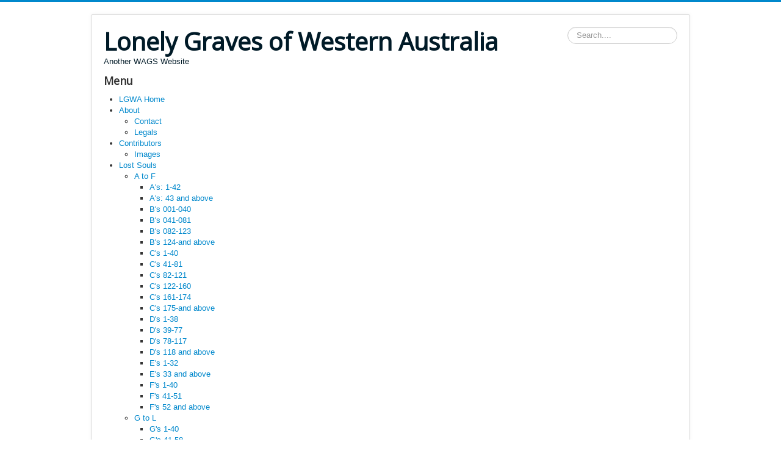

--- FILE ---
content_type: text/html; charset=utf-8
request_url: http://lonelygraveswa.wags.org.au/index.php/lost-souls/m-to-r/r-s-41-57
body_size: 51980
content:
<!DOCTYPE html>
<html lang="en-gb" dir="ltr">
<head>
	<meta name="viewport" content="width=device-width, initial-scale=1.0" />
	<meta charset="utf-8" />
	<base href="http://lonelygraveswa.wags.org.au/index.php/lost-souls/m-to-r/r-s-41-57" />
	<meta name="keywords" content="Rowbothan, Rowe, Rule, Russell, Rutherford, Rutter, Ryan" />
	<meta name="rights" content="Copyright The Western Australian Genealogical Society Inc. (WAGS)" />
	<meta name="author" content="WAGS Admin" />
	<meta name="description" content="17 Resting Places and Lonely Graves of Western Australian lost souls beginning with the letter R." />
	<meta name="generator" content="Joomla! - Open Source Content Management" />
	<title>R's 41-57</title>
	<link href="/templates/protostar/favicon.ico" rel="shortcut icon" type="image/vnd.microsoft.icon" />
	<link href="http://lonelygraveswa.wags.org.au/index.php/component/search/?Itemid=223&amp;format=opensearch" rel="search" title="Search Western Australian Lonely Graves" type="application/opensearchdescription+xml" />
	<link href="/plugins/system/jcemediabox/css/jcemediabox.css?1d12bb5a40100bbd1841bfc0e498ce7b" rel="stylesheet" />
	<link href="/plugins/system/jcemediabox/themes/standard/css/style.css?50fba48f56052a048c5cf30829163e4d" rel="stylesheet" />
	<link href="/templates/protostar/css/template.css?e75f1558960be2f7366b4d793feba53b" rel="stylesheet" />
	<link href="https://fonts.googleapis.com/css?family=Open+Sans" rel="stylesheet" />
	<link href="/modules/mod_maximenuck/themes/css3megamenu/css/maximenuck.php?monid=maximenuck88" rel="stylesheet" />
	<link href="/modules/mod_maximenuck/assets/maximenuresponsiveck.css" rel="stylesheet" />
	<style>

	h1, h2, h3, h4, h5, h6, .site-title {
		font-family: 'Open Sans', sans-serif;
	}
	body.site {
		border-top: 3px solid #0088cc;
		background-color: #f4f6f7;
	}
	a {
		color: #0088cc;
	}
	.nav-list > .active > a,
	.nav-list > .active > a:hover,
	.dropdown-menu li > a:hover,
	.dropdown-menu .active > a,
	.dropdown-menu .active > a:hover,
	.nav-pills > .active > a,
	.nav-pills > .active > a:hover,
	.btn-primary {
		background: #0088cc;
	}@media screen and (max-width: 524px) {#maximenuck88 .maximenumobiletogglericonck {display: block !important;font-size: 33px !important;text-align: right !important;padding-top: 10px !important;}#maximenuck88 ul.maximenuck .maximenumobiletogglerck ~ li.maximenuck.level1 {display: none !important;}#maximenuck88 ul.maximenuck .maximenumobiletogglerck:checked ~ li.maximenuck.level1 {display: block !important;}}@media screen and (max-width: 524px) {div#maximenuck88 ul.maximenuck li.maximenuck.nomobileck, div#maximenuck88 .maxipushdownck ul.maximenuck2 li.maximenuck.nomobileck { display: none !important; }}@media screen and (min-width: 525px) {div#maximenuck88 ul.maximenuck li.maximenuck.nodesktopck, div#maximenuck88 .maxipushdownck ul.maximenuck2 li.maximenuck.nodesktopck { display: none !important; }}
	</style>
	<script src="/media/jui/js/jquery.min.js?e75f1558960be2f7366b4d793feba53b"></script>
	<script src="/media/jui/js/jquery-noconflict.js?e75f1558960be2f7366b4d793feba53b"></script>
	<script src="/media/jui/js/jquery-migrate.min.js?e75f1558960be2f7366b4d793feba53b"></script>
	<script src="/media/system/js/caption.js?e75f1558960be2f7366b4d793feba53b"></script>
	<script src="/plugins/system/jcemediabox/js/jcemediabox.js?0c56fee23edfcb9fbdfe257623c5280e"></script>
	<script src="/media/jui/js/bootstrap.min.js?e75f1558960be2f7366b4d793feba53b"></script>
	<script src="/templates/protostar/js/template.js?e75f1558960be2f7366b4d793feba53b"></script>
	<!--[if lt IE 9]><script src="/media/jui/js/html5.js?e75f1558960be2f7366b4d793feba53b"></script><![endif]-->
	<script src="/media/jui/js/jquery.ui.core.min.js?e75f1558960be2f7366b4d793feba53b"></script>
	<script src="/modules/mod_maximenuck/assets/maximenuck.js"></script>
	<script src="/modules/mod_maximenuck/assets/fancymenuck.js"></script>
	<!--[if lt IE 9]><script src="/media/system/js/html5fallback.js?e75f1558960be2f7366b4d793feba53b"></script><![endif]-->
	<script>
jQuery(window).on('load',  function() {
				new JCaption('img.caption');
			});JCEMediaBox.init({popup:{width:"",height:"75%",legacy:0,lightbox:0,shadowbox:0,resize:1,icons:1,overlay:1,overlayopacity:0.8,overlaycolor:"#000000",fadespeed:500,scalespeed:500,hideobjects:0,scrolling:"fixed",close:2,labels:{'close':'Close','next':'Next','previous':'Previous','cancel':'Cancel','numbers':'{$current} of {$total}'},cookie_expiry:"",google_viewer:0},tooltip:{className:"tooltip",opacity:0.8,speed:150,position:"br",offsets:{x: 16, y: 16}},base:"/",imgpath:"plugins/system/jcemediabox/img",theme:"standard",themecustom:"",themepath:"plugins/system/jcemediabox/themes",mediafallback:0,mediaselector:"audio,video"});jQuery(document).ready(function(jQuery){jQuery('#maximenuck88').DropdownMaxiMenu({fxtransition : 'linear',dureeIn : 0,dureeOut : 500,menuID : 'maximenuck88',testoverflow : '0',orientation : 'horizontal',behavior : 'mouseover',opentype : 'open',fxdirection : 'normal',directionoffset1 : '30',directionoffset2 : '30',showactivesubitems : '0',ismobile : 0,menuposition : '0',effecttype : 'dropdown',topfixedeffect : '1',fxduration : 500});});jQuery(window).load(function(){
            jQuery('#maximenuck88').FancyMaxiMenu({fancyTransition : 'linear',fancyDuree : 500});});
	</script>
	<script type="text/javascript" src="http://lonelygraveswa.wags.org.au/modules/mod_bgmax/bgMax.min.js"></script><style type="text/css">body {background-color:#FFFFFF !important;}</style>

</head>
<body class="site com_content view-article no-layout no-task itemid-223">
	<!-- Body -->
	<div class="body" id="top">
		<div class="container">
			<!-- Header -->
			<header class="header" role="banner">
				<div class="header-inner clearfix">
					<a class="brand pull-left" href="/">
						<span class="site-title" title="Western Australian Lonely Graves">Lonely Graves of Western Australia</span>													<div class="site-description">Another WAGS Website</div>											</a>
					<div class="header-search pull-right">
						<div class="search">
	<form action="/index.php/lost-souls/m-to-r/r-s-41-57" method="post" class="form-inline">
		<label for="mod-search-searchword91" class="element-invisible">Search</label> <input name="searchword" id="mod-search-searchword91" maxlength="200"  class="inputbox search-query input-medium" type="search" placeholder="Search...." />		<input type="hidden" name="task" value="search" />
		<input type="hidden" name="option" value="com_search" />
		<input type="hidden" name="Itemid" value="223" />
	</form>
</div>

					</div>
				</div>
			</header>
								<div class="moduletable">
							<h3>Menu</h3>
						
			<!--[if lte IE 7]>
			<link href="/modules/mod_maximenuck/themes/css3megamenu/css/ie7.css" rel="stylesheet" type="text/css" />
			<![endif]--><!-- debut Maximenu CK, par cedric keiflin -->
	<div class="maximenuckh ltr" id="maximenuck88" style="z-index:10;">
        <div class="maxiroundedleft"></div>
        <div class="maxiroundedcenter">
            <ul class=" maximenuck">
								<label for="maximenuck88-maximenumobiletogglerck" class="maximenumobiletogglericonck" style="display:none;">&#x2261;</label><input id="maximenuck88-maximenumobiletogglerck" class="maximenumobiletogglerck" type="checkbox" style="display:none;"/>				<li data-level="1" class="maximenuck item101 first level1 " style="z-index : 12000;" ><a class="maximenuck " href="/index.php"><span class="titreck">LGWA Home</span></a>
		</li><li data-level="1" class="maximenuck item109 parent level1 " style="z-index : 11999;" ><a class="maximenuck " href="/index.php/about"><span class="titreck">About</span></a>
	<div class="floatck" style=""><div class="maxidrop-top"><div class="maxidrop-top2"></div></div><div class="maxidrop-main" style=""><div class="maxidrop-main2"><div class="maximenuck2 first " >
	<ul class="maximenuck2"><li data-level="2" class="maximenuck item120 first level2 " style="z-index : 11998;" ><a class="maximenuck " href="/index.php/about/contact"><span class="titreck">Contact</span></a>
		</li><li data-level="2" class="maximenuck item174 last level2 " style="z-index : 11997;" ><a class="maximenuck " href="/index.php/about/legals"><span class="titreck">Legals</span></a>
	</li>
	</ul>
	<div class="clr"></div></div><div class="clr"></div></div></div><div class="maxidrop-bottom"><div class="maxidrop-bottom2"></div></div></div>
	</li><li data-level="1" class="maximenuck item110 parent level1 " style="z-index : 11996;" ><a class="maximenuck " href="/index.php/contributors"><span class="titreck">Contributors</span></a>
	<div class="floatck" style=""><div class="maxidrop-top"><div class="maxidrop-top2"></div></div><div class="maxidrop-main" style=""><div class="maxidrop-main2"><div class="maximenuck2 first " >
	<ul class="maximenuck2"><li data-level="2" class="maximenuck item125 first last level2 " style="z-index : 11995;" ><a class="maximenuck " href="/index.php/contributors/images"><span class="titreck">Images</span></a>
	</li>
	</ul>
	<div class="clr"></div></div><div class="clr"></div></div></div><div class="maxidrop-bottom"><div class="maxidrop-bottom2"></div></div></div>
	</li><li data-level="1" class="maximenuck item111 active parent level1 " style="z-index : 11994;" ><a class="maximenuck " href="/index.php/lost-souls"><span class="titreck">Lost Souls</span></a>
	<div class="floatck" style=""><div class="maxidrop-top"><div class="maxidrop-top2"></div></div><div class="maxidrop-main" style=""><div class="maxidrop-main2"><div class="maximenuck2 first " >
	<ul class="maximenuck2"><li data-level="2" class="maximenuck item140 parent first level2 " style="z-index : 11993;" ><a class="maximenuck " href="/index.php/lost-souls/a-to-f"><span class="titreck">A to F</span></a>
	<div class="floatck" style=""><div class="maxidrop-top"><div class="maxidrop-top2"></div></div><div class="maxidrop-main" style=""><div class="maxidrop-main2"><div class="maximenuck2 first " >
	<ul class="maximenuck2"><li data-level="3" class="maximenuck item141 first level3 " style="z-index : 11992;" ><a class="maximenuck " href="/index.php/lost-souls/a-to-f/a-s-1-26"><span class="titreck">A's: 1-42</span></a>
		</li><li data-level="3" class="maximenuck item288 level3 " style="z-index : 11991;" ><a class="maximenuck " href="/index.php/lost-souls/a-to-f/a-s-43-and-above"><span class="titreck">A's: 43 and above</span></a>
		</li><li data-level="3" class="maximenuck item142 level3 " style="z-index : 11990;" ><a class="maximenuck " href="/index.php/lost-souls/a-to-f/b-s-1-41"><span class="titreck">B's 001-040</span></a>
		</li><li data-level="3" class="maximenuck item153 level3 " style="z-index : 11989;" ><a class="maximenuck " href="/index.php/lost-souls/a-to-f/b-s-41-75"><span class="titreck">B's 041-081</span></a>
		</li><li data-level="3" class="maximenuck item193 level3 " style="z-index : 11988;" ><a class="maximenuck " href="/index.php/lost-souls/a-to-f/b-s-77-94"><span class="titreck">B's 082-123</span></a>
		</li><li data-level="3" class="maximenuck item289 level3 " style="z-index : 11987;" ><a class="maximenuck " href="/index.php/lost-souls/a-to-f/b-s-124-and-above"><span class="titreck">B's 124-and above</span></a>
		</li><li data-level="3" class="maximenuck item164 level3 " style="z-index : 11986;" ><a class="maximenuck " href="/index.php/lost-souls/a-to-f/c-s-1-41"><span class="titreck">C's 1-40</span></a>
		</li><li data-level="3" class="maximenuck item165 level3 " style="z-index : 11985;" ><a class="maximenuck " href="/index.php/lost-souls/a-to-f/c-s-42-84"><span class="titreck">C's 41-81</span></a>
		</li><li data-level="3" class="maximenuck item166 level3 " style="z-index : 11984;" ><a class="maximenuck " href="/index.php/lost-souls/a-to-f/c-s-83-123"><span class="titreck">C's 82-121</span></a>
		</li><li data-level="3" class="maximenuck item175 level3 " style="z-index : 11983;" ><a class="maximenuck " href="/index.php/lost-souls/a-to-f/c-s-124-137"><span class="titreck">C's 122-160</span></a>
		</li><li data-level="3" class="maximenuck item197 level3 " style="z-index : 11982;" ><a class="maximenuck " href="/index.php/lost-souls/a-to-f/c-s-161-174"><span class="titreck">C's 161-174</span></a>
		</li><li data-level="3" class="maximenuck item290 level3 " style="z-index : 11981;" ><a class="maximenuck " href="/index.php/lost-souls/a-to-f/c-s-175-and-above"><span class="titreck">C's 175-and above</span></a>
		</li><li data-level="3" class="maximenuck item176 level3 " style="z-index : 11980;" ><a class="maximenuck " href="/index.php/lost-souls/a-to-f/d-s-1-40"><span class="titreck">D's 1-38</span></a>
		</li><li data-level="3" class="maximenuck item177 level3 " style="z-index : 11979;" ><a class="maximenuck " href="/index.php/lost-souls/a-to-f/d-s-41-80"><span class="titreck">D's 39-77</span></a>
		</li><li data-level="3" class="maximenuck item178 level3 " style="z-index : 11978;" ><a class="maximenuck " href="/index.php/lost-souls/a-to-f/d-s-81-99"><span class="titreck">D's 78-117</span></a>
		</li><li data-level="3" class="maximenuck item292 level3 " style="z-index : 11977;" ><a class="maximenuck " href="/index.php/lost-souls/a-to-f/d-s-124-and-above"><span class="titreck">D's 118 and above</span></a>
		</li><li data-level="3" class="maximenuck item179 level3 " style="z-index : 11976;" ><a class="maximenuck " href="/index.php/lost-souls/a-to-f/e-s-001-024"><span class="titreck">E's 1-32</span></a>
		</li><li data-level="3" class="maximenuck item293 level3 " style="z-index : 11975;" ><a class="maximenuck " href="/index.php/lost-souls/a-to-f/e-s-33-and-above"><span class="titreck">E's 33 and above</span></a>
		</li><li data-level="3" class="maximenuck item180 level3 " style="z-index : 11974;" ><a class="maximenuck " href="/index.php/lost-souls/a-to-f/f-s-001-035"><span class="titreck">F's 1-40</span></a>
		</li><li data-level="3" class="maximenuck item198 level3 " style="z-index : 11973;" ><a class="maximenuck " href="/index.php/lost-souls/a-to-f/f-s-41-51"><span class="titreck">F's 41-51</span></a>
		</li><li data-level="3" class="maximenuck item294 last level3 " style="z-index : 11972;" ><a class="maximenuck " href="/index.php/lost-souls/a-to-f/f-s-52-and-above"><span class="titreck">F's 52 and above</span></a>
	</li>
	</ul>
	<div class="clr"></div></div><div class="clr"></div></div></div><div class="maxidrop-bottom"><div class="maxidrop-bottom2"></div></div></div>
	</li><li data-level="2" class="maximenuck item181 parent level2 " style="z-index : 11971;" ><a class="maximenuck " href="/index.php/lost-souls/g-to-l"><span class="titreck">G to L</span></a>
	<div class="floatck" style=""><div class="maxidrop-top"><div class="maxidrop-top2"></div></div><div class="maxidrop-main" style=""><div class="maxidrop-main2"><div class="maximenuck2 first " >
	<ul class="maximenuck2"><li data-level="3" class="maximenuck item182 first level3 " style="z-index : 11970;" ><a class="maximenuck " href="/index.php/lost-souls/g-to-l/g-s-1-42"><span class="titreck">G's 1-40</span></a>
		</li><li data-level="3" class="maximenuck item199 level3 " style="z-index : 11969;" ><a class="maximenuck " href="/index.php/lost-souls/g-to-l/g-s-41-58"><span class="titreck">G's 41-58</span></a>
		</li><li data-level="3" class="maximenuck item295 level3 " style="z-index : 11968;" ><a class="maximenuck " href="/index.php/lost-souls/g-to-l/g-s-59-and-above"><span class="titreck">G's 59 and above</span></a>
		</li><li data-level="3" class="maximenuck item183 level3 " style="z-index : 11967;" ><a class="maximenuck " href="/index.php/lost-souls/g-to-l/h-s-1-40"><span class="titreck">H's 001-040</span></a>
		</li><li data-level="3" class="maximenuck item184 level3 " style="z-index : 11966;" ><a class="maximenuck " href="/index.php/lost-souls/g-to-l/h-s-041-080"><span class="titreck">H's 041-080</span></a>
		</li><li data-level="3" class="maximenuck item200 level3 " style="z-index : 11965;" ><a class="maximenuck " href="/index.php/lost-souls/g-to-l/h-s-81-118"><span class="titreck">H's 081-118</span></a>
		</li><li data-level="3" class="maximenuck item296 level3 " style="z-index : 11964;" ><a class="maximenuck " href="/index.php/lost-souls/g-to-l/h-s-119-and-above"><span class="titreck">H's 119 and above</span></a>
		</li><li data-level="3" class="maximenuck item185 level3 " style="z-index : 11963;" ><a class="maximenuck " href="/index.php/lost-souls/g-to-l/i-s-1-7"><span class="titreck">I's: 1-10</span></a>
		</li><li data-level="3" class="maximenuck item186 level3 " style="z-index : 11962;" ><a class="maximenuck " href="/index.php/lost-souls/g-to-l/j-s-1-28"><span class="titreck">J's 1-37</span></a>
		</li><li data-level="3" class="maximenuck item297 level3 " style="z-index : 11961;" ><a class="maximenuck " href="/index.php/lost-souls/g-to-l/j-s-38-and-above"><span class="titreck">J's 38 and above</span></a>
		</li><li data-level="3" class="maximenuck item187 level3 " style="z-index : 11960;" ><a class="maximenuck " href="/index.php/lost-souls/g-to-l/k-s-1-26"><span class="titreck">K's: 1-39</span></a>
		</li><li data-level="3" class="maximenuck item298 level3 " style="z-index : 11959;" ><a class="maximenuck " href="/index.php/lost-souls/g-to-l/k-s-40-and-above"><span class="titreck">K's 40 and above</span></a>
		</li><li data-level="3" class="maximenuck item188 level3 " style="z-index : 11958;" ><a class="maximenuck " href="/index.php/lost-souls/g-to-l/l-s-1-37"><span class="titreck">L's 1-41</span></a>
		</li><li data-level="3" class="maximenuck item189 level3 " style="z-index : 11957;" ><a class="maximenuck " href="/index.php/lost-souls/g-to-l/l-s-38-53"><span class="titreck">L's 42-75</span></a>
		</li><li data-level="3" class="maximenuck item299 last level3 " style="z-index : 11956;" ><a class="maximenuck " href="/index.php/lost-souls/g-to-l/l-s-76-and-above"><span class="titreck">L's 76 and above</span></a>
	</li>
	</ul>
	<div class="clr"></div></div><div class="clr"></div></div></div><div class="maxidrop-bottom"><div class="maxidrop-bottom2"></div></div></div>
	</li><li data-level="2" class="maximenuck item190 active parent level2 " style="z-index : 11955;" ><a class="maximenuck " href="/index.php/lost-souls/m-to-r"><span class="titreck">M to R</span></a>
	<div class="floatck" style=""><div class="maxidrop-top"><div class="maxidrop-top2"></div></div><div class="maxidrop-main" style=""><div class="maxidrop-main2"><div class="maximenuck2 first " >
	<ul class="maximenuck2"><li data-level="3" class="maximenuck item191 first level3 " style="z-index : 11954;" ><a class="maximenuck " href="/index.php/lost-souls/m-to-r/m-s-1-40"><span class="titreck">M's 1-40</span></a>
		</li><li data-level="3" class="maximenuck item192 level3 " style="z-index : 11953;" ><a class="maximenuck " href="/index.php/lost-souls/m-to-r/m-s-41-77"><span class="titreck">M's 41-80</span></a>
		</li><li data-level="3" class="maximenuck item214 level3 " style="z-index : 11952;" ><a class="maximenuck " href="/index.php/lost-souls/m-to-r/m-s-81-106"><span class="titreck">M's 81-106</span></a>
		</li><li data-level="3" class="maximenuck item300 level3 " style="z-index : 11951;" ><a class="maximenuck " href="/index.php/lost-souls/m-to-r/m-s-107-and-above"><span class="titreck">M's 107 and above</span></a>
		</li><li data-level="3" class="maximenuck item215 level3 " style="z-index : 11950;" ><a class="maximenuck " href="/index.php/lost-souls/m-to-r/mc-s-1-40"><span class="titreck">MC's 1-40</span></a>
		</li><li data-level="3" class="maximenuck item216 level3 " style="z-index : 11949;" ><a class="maximenuck " href="/index.php/lost-souls/m-to-r/mc-s-41-62"><span class="titreck">Mc's 41-62</span></a>
		</li><li data-level="3" class="maximenuck item301 level3 " style="z-index : 11948;" ><a class="maximenuck " href="/index.php/lost-souls/m-to-r/mc-s-63-and-above"><span class="titreck">Mc's 63 and above</span></a>
		</li><li data-level="3" class="maximenuck item217 level3 " style="z-index : 11947;" ><a class="maximenuck " href="/index.php/lost-souls/m-to-r/n-s-1-22"><span class="titreck">N's 1-22</span></a>
		</li><li data-level="3" class="maximenuck item218 level3 " style="z-index : 11946;" ><a class="maximenuck " href="/index.php/lost-souls/m-to-r/o-s-1-39"><span class="titreck">O's: 1-39</span></a>
		</li><li data-level="3" class="maximenuck item219 level3 " style="z-index : 11945;" ><a class="maximenuck " href="/index.php/lost-souls/m-to-r/p-s-1-40"><span class="titreck">P's 1-40</span></a>
		</li><li data-level="3" class="maximenuck item220 level3 " style="z-index : 11944;" ><a class="maximenuck " href="/index.php/lost-souls/m-to-r/p-s-41-57"><span class="titreck">P's 41-57</span></a>
		</li><li data-level="3" class="maximenuck item302 level3 " style="z-index : 11943;" ><a class="maximenuck " href="/index.php/lost-souls/m-to-r/p-s-58-and-above"><span class="titreck">P's 58 and above</span></a>
		</li><li data-level="3" class="maximenuck item221 level3 " style="z-index : 11942;" ><a class="maximenuck " href="/index.php/lost-souls/m-to-r/q-s-1-3"><span class="titreck">Q's 1-3</span></a>
		</li><li data-level="3" class="maximenuck item222 level3 " style="z-index : 11941;" ><a class="maximenuck " href="/index.php/lost-souls/m-to-r/r-s-1-40"><span class="titreck">R's 1-40</span></a>
		</li><li data-level="3" class="maximenuck item223 current active level3 " style="z-index : 11940;" ><a class="maximenuck " href="/index.php/lost-souls/m-to-r/r-s-41-57"><span class="titreck">R's 41-57</span></a>
		</li><li data-level="3" class="maximenuck item303 last level3 " style="z-index : 11939;" ><a class="maximenuck " href="/index.php/lost-souls/m-to-r/r-s-58-and-above"><span class="titreck">R's 58 and above</span></a>
	</li>
	</ul>
	<div class="clr"></div></div><div class="clr"></div></div></div><div class="maxidrop-bottom"><div class="maxidrop-bottom2"></div></div></div>
	</li><li data-level="2" class="maximenuck item224 parent last level2 " style="z-index : 11938;" ><a class="maximenuck " href="/index.php/lost-souls/surnames-s-to-z"><span class="titreck">S to Z</span></a>
	<div class="floatck" style=""><div class="maxidrop-top"><div class="maxidrop-top2"></div></div><div class="maxidrop-main" style=""><div class="maxidrop-main2"><div class="maximenuck2 first " >
	<ul class="maximenuck2"><li data-level="3" class="maximenuck item225 first level3 " style="z-index : 11937;" ><a class="maximenuck " href="/index.php/lost-souls/surnames-s-to-z/s-s-1-39"><span class="titreck">S's 1-39</span></a>
		</li><li data-level="3" class="maximenuck item226 level3 " style="z-index : 11936;" ><a class="maximenuck " href="/index.php/lost-souls/surnames-s-to-z/s-s-40-79"><span class="titreck">S's 40-79</span></a>
		</li><li data-level="3" class="maximenuck item234 level3 " style="z-index : 11935;" ><a class="maximenuck " href="/index.php/lost-souls/surnames-s-to-z/s-s-80-119"><span class="titreck">S's 80-119</span></a>
		</li><li data-level="3" class="maximenuck item235 level3 " style="z-index : 11934;" ><a class="maximenuck " href="/index.php/lost-souls/surnames-s-to-z/s-s-120-157"><span class="titreck">S's 120-157</span></a>
		</li><li data-level="3" class="maximenuck item236 level3 " style="z-index : 11933;" ><a class="maximenuck " href="/index.php/lost-souls/surnames-s-to-z/s-s-158-168"><span class="titreck">S's 158-168</span></a>
		</li><li data-level="3" class="maximenuck item304 level3 " style="z-index : 11932;" ><a class="maximenuck " href="/index.php/lost-souls/surnames-s-to-z/s-s-169-and-above"><span class="titreck">S's 169 and above</span></a>
		</li><li data-level="3" class="maximenuck item237 level3 " style="z-index : 11931;" ><a class="maximenuck " href="/index.php/lost-souls/surnames-s-to-z/t-s-1-40"><span class="titreck">T's 1-40</span></a>
		</li><li data-level="3" class="maximenuck item238 level3 " style="z-index : 11930;" ><a class="maximenuck " href="/index.php/lost-souls/surnames-s-to-z/t-s-41-50"><span class="titreck">T's 41-51</span></a>
		</li><li data-level="3" class="maximenuck item239 level3 " style="z-index : 11929;" ><a class="maximenuck " href="/index.php/lost-souls/surnames-s-to-z/u-s-1-5"><span class="titreck">U's 1-5</span></a>
		</li><li data-level="3" class="maximenuck item240 level3 " style="z-index : 11928;" ><a class="maximenuck " href="/index.php/lost-souls/surnames-s-to-z/v-s-1-7"><span class="titreck">V's 1-7</span></a>
		</li><li data-level="3" class="maximenuck item241 level3 " style="z-index : 11927;" ><a class="maximenuck " href="/index.php/lost-souls/surnames-s-to-z/w-s-001-040"><span class="titreck">W's 001-040</span></a>
		</li><li data-level="3" class="maximenuck item242 level3 " style="z-index : 11926;" ><a class="maximenuck " href="/index.php/lost-souls/surnames-s-to-z/w-s-041-080"><span class="titreck">W's 041-080</span></a>
		</li><li data-level="3" class="maximenuck item243 level3 " style="z-index : 11925;" ><a class="maximenuck " href="/index.php/lost-souls/surnames-s-to-z/w-s-081-102"><span class="titreck">W's 081-102</span></a>
		</li><li data-level="3" class="maximenuck item305 level3 " style="z-index : 11924;" ><a class="maximenuck " href="/index.php/lost-souls/surnames-s-to-z/w-s-103-and-above"><span class="titreck">W's 103 and above</span></a>
		</li><li data-level="3" class="maximenuck item244 level3 " style="z-index : 11923;" ><a class="maximenuck " href="/index.php/lost-souls/surnames-s-to-z/y-s-1-2"><span class="titreck">Y's: 1-2</span></a>
		</li><li data-level="3" class="maximenuck item245 last level3 " style="z-index : 11922;" ><a class="maximenuck " href="/index.php/lost-souls/surnames-s-to-z/x-s-z-s"><span class="titreck">X's &amp; Z's</span></a>
	</li>
	</ul>
	<div class="clr"></div></div><div class="clr"></div></div></div><div class="maxidrop-bottom"><div class="maxidrop-bottom2"></div></div></div>
	</li>
	</ul>
	<div class="clr"></div></div><div class="clr"></div></div></div><div class="maxidrop-bottom"><div class="maxidrop-bottom2"></div></div></div>
	</li><li data-level="1" class="maximenuck item112 parent level1 " style="z-index : 11921;" ><a class="maximenuck " href="/index.php/resting-places"><span class="titreck">Resting Places</span></a>
	<div class="floatck" style=""><div class="maxidrop-top"><div class="maxidrop-top2"></div></div><div class="maxidrop-main" style=""><div class="maxidrop-main2"><div class="maximenuck2 first " >
	<ul class="maximenuck2"><li data-level="2" class="maximenuck item195 parent first level2 " style="z-index : 11920;" ><a class="maximenuck " href="/index.php/resting-places/church-pioneer-cemeteries-burial-grounds"><span class="titreck">Church, Pioneer Cemeteries, Lonely Burial Sites</span></a>
	<div class="floatck" style=""><div class="maxidrop-top"><div class="maxidrop-top2"></div></div><div class="maxidrop-main" style=""><div class="maxidrop-main2"><div class="maximenuck2 first " >
	<ul class="maximenuck2"><li data-level="3" class="maximenuck item194 first level3 " style="z-index : 11919;" ><a class="maximenuck " href="/index.php/resting-places/church-pioneer-cemeteries-burial-grounds/churchyard-graves-1-45"><span class="titreck">Churchyard Graves 1-40</span></a>
		</li><li data-level="3" class="maximenuck item291 level3 " style="z-index : 11918;" ><a class="maximenuck " href="/index.php/resting-places/church-pioneer-cemeteries-burial-grounds/churchyard-graves-41-51"><span class="titreck">Churchyard Graves 41-50</span></a>
		</li><li data-level="3" class="maximenuck item196 level3 " style="z-index : 11917;" ><a class="maximenuck " href="/index.php/resting-places/church-pioneer-cemeteries-burial-grounds/pioneer-cemeteries-1-45"><span class="titreck">Pioneer Cemeteries 1-45</span></a>
		</li><li data-level="3" class="maximenuck item271 level3 " style="z-index : 11916;" ><a class="maximenuck " href="/index.php/resting-places/church-pioneer-cemeteries-burial-grounds/lonely-burial-sites-1-40"><span class="titreck">Lonely Burial Sites 1-40</span></a>
		</li><li data-level="3" class="maximenuck item272 level3 " style="z-index : 11915;" ><a class="maximenuck " href="/index.php/resting-places/church-pioneer-cemeteries-burial-grounds/lonely-burial-sites-41-80"><span class="titreck">Lonely Burial Sites 41-80</span></a>
		</li><li data-level="3" class="maximenuck item280 level3 " style="z-index : 11914;" ><a class="maximenuck " href="/index.php/resting-places/church-pioneer-cemeteries-burial-grounds/lonely-burial-sites-81-120"><span class="titreck">Lonely Burial Sites 81-120</span></a>
		</li><li data-level="3" class="maximenuck item281 last level3 " style="z-index : 11913;" ><a class="maximenuck " href="/index.php/resting-places/church-pioneer-cemeteries-burial-grounds/lonely-burial-sites-121-157"><span class="titreck">Lonely Burial Sites 121-157</span></a>
	</li>
	</ul>
	<div class="clr"></div></div><div class="clr"></div></div></div><div class="maxidrop-bottom"><div class="maxidrop-bottom2"></div></div></div>
	</li><li data-level="2" class="maximenuck item258 parent level2 " style="z-index : 11912;" ><a class="maximenuck " href="/index.php/resting-places/small-cemeteries"><span class="titreck">Small Cemeteries,  Station Cemeteries, Quarantine Cemeteries</span></a>
	<div class="floatck" style=""><div class="maxidrop-top"><div class="maxidrop-top2"></div></div><div class="maxidrop-main" style=""><div class="maxidrop-main2"><div class="maximenuck2 first " >
	<ul class="maximenuck2"><li data-level="3" class="maximenuck item259 first level3 " style="z-index : 11911;" ><a class="maximenuck " href="/index.php/resting-places/small-cemeteries/small-cemeteries-1-40"><span class="titreck">Small Cemeteries 1-40</span></a>
		</li><li data-level="3" class="maximenuck item260 level3 " style="z-index : 11910;" ><a class="maximenuck " href="/index.php/resting-places/small-cemeteries/small-cemeteries-041-080"><span class="titreck">Small Cemeteries 41-80</span></a>
		</li><li data-level="3" class="maximenuck item261 level3 " style="z-index : 11909;" ><a class="maximenuck " href="/index.php/resting-places/small-cemeteries/small-cemeteries-80-120"><span class="titreck">Small Cemeteries 80-120</span></a>
		</li><li data-level="3" class="maximenuck item262 level3 " style="z-index : 11908;" ><a class="maximenuck " href="/index.php/resting-places/small-cemeteries/small-cemeteries-121-160"><span class="titreck">Small Cemeteries 121-160</span></a>
		</li><li data-level="3" class="maximenuck item263 level3 " style="z-index : 11907;" ><a class="maximenuck " href="/index.php/resting-places/small-cemeteries/small-cemeteries-161-200"><span class="titreck">Small Cemeteries 161-200</span></a>
		</li><li data-level="3" class="maximenuck item264 level3 " style="z-index : 11906;" ><a class="maximenuck " href="/index.php/resting-places/small-cemeteries/small-cemeteries-201-219"><span class="titreck">Small Cemeteries 201-219</span></a>
		</li><li data-level="3" class="maximenuck item265 level3 " style="z-index : 11905;" ><a class="maximenuck " href="/index.php/resting-places/small-cemeteries/station-cemeteries-1-40"><span class="titreck">Station Cemeteries 1-40</span></a>
		</li><li data-level="3" class="maximenuck item266 level3 " style="z-index : 11904;" ><a class="maximenuck " href="/index.php/resting-places/small-cemeteries/station-cemeteries-41-79"><span class="titreck">Station Cemeteries 41-79</span></a>
		</li><li data-level="3" class="maximenuck item267 level3 " style="z-index : 11903;" ><a class="maximenuck " href="/index.php/resting-places/small-cemeteries/station-cemeteries-80-119"><span class="titreck">Station Cemeteries 80-119</span></a>
		</li><li data-level="3" class="maximenuck item268 level3 " style="z-index : 11902;" ><a class="maximenuck " href="/index.php/resting-places/small-cemeteries/station-cemeteries-120-154"><span class="titreck">Station Cemeteries 120-154</span></a>
		</li><li data-level="3" class="maximenuck item306 last level3 " style="z-index : 11901;" ><a class="maximenuck " href="/index.php/resting-places/small-cemeteries/quarantine-graves-1-11"><span class="titreck">Quarantine Graves 1-11</span></a>
	</li>
	</ul>
	<div class="clr"></div></div><div class="clr"></div></div></div><div class="maxidrop-bottom"><div class="maxidrop-bottom2"></div></div></div>
	</li><li data-level="2" class="maximenuck item269 parent last level2 " style="z-index : 11900;" ><a class="maximenuck " href="/index.php/resting-places/homestead-farm-estate-unnamed-graves"><span class="titreck">Homestead Farm &amp; Estate, Mine Sites, Unnamed Graves</span></a>
	<div class="floatck" style=""><div class="maxidrop-top"><div class="maxidrop-top2"></div></div><div class="maxidrop-main" style=""><div class="maxidrop-main2"><div class="maximenuck2 first " >
	<ul class="maximenuck2"><li data-level="3" class="maximenuck item270 first level3 " style="z-index : 11899;" ><a class="maximenuck " href="/index.php/resting-places/homestead-farm-estate-unnamed-graves/homestead-farm-estate-1-38"><span class="titreck">Homestead, Farm &amp; Estate 1-38</span></a>
		</li><li data-level="3" class="maximenuck item282 level3 " style="z-index : 11898;" ><a class="maximenuck " href="/index.php/resting-places/homestead-farm-estate-unnamed-graves/mine-sites-1-41"><span class="titreck">Mine Sites 1-41</span></a>
		</li><li data-level="3" class="maximenuck item283 level3 " style="z-index : 11897;" ><a class="maximenuck " href="/index.php/resting-places/homestead-farm-estate-unnamed-graves/unnamed-graves-1-41"><span class="titreck">Unnamed Graves 1-41</span></a>
		</li><li data-level="3" class="maximenuck item284 level3 " style="z-index : 11896;" ><a class="maximenuck " href="/index.php/resting-places/homestead-farm-estate-unnamed-graves/unnamed-graves-42-81"><span class="titreck">Unnamed Graves 42-81</span></a>
		</li><li data-level="3" class="maximenuck item285 level3 " style="z-index : 11895;" ><a class="maximenuck " href="/index.php/resting-places/homestead-farm-estate-unnamed-graves/unnamed-graves-82-102"><span class="titreck">Unnamed Graves 82-102</span></a>
		</li><li data-level="3" class="maximenuck item286 level3 " style="z-index : 11894;" ><a class="maximenuck " href="/index.php/resting-places/homestead-farm-estate-unnamed-graves/unnamed-graves-103-138"><span class="titreck">Unnamed Graves 103-138</span></a>
		</li><li data-level="3" class="maximenuck item287 last level3 " style="z-index : 11893;" ><a class="maximenuck " href="/index.php/resting-places/homestead-farm-estate-unnamed-graves/unnamed-graves-139-156"><span class="titreck">Unnamed Graves 139-156</span></a>
	</li>
	</ul>
	<div class="clr"></div></div><div class="clr"></div></div></div><div class="maxidrop-bottom"><div class="maxidrop-bottom2"></div></div></div>
	</li>
	</ul>
	<div class="clr"></div></div><div class="clr"></div></div></div><div class="maxidrop-bottom"><div class="maxidrop-bottom2"></div></div></div>
	</li><li data-level="1" class="maximenuck item113 last level1 " style="z-index : 11892;" ><a class="maximenuck " href="/index.php/wa-lonely-grave-care"><span class="titreck">WA Lonely Grave Care</span></a></li>            </ul>
        </div>
        <div class="maxiroundedright"></div>
        <div style="clear:both;"></div>
    </div>
    <!-- fin maximenuCK -->
		</div>
	
			<div class="row-fluid">
								<main id="content" role="main" class="span12">
					<!-- Begin Content -->
					
					<div id="system-message-container">
	</div>

					<div class="item-page" itemscope itemtype="https://schema.org/Article">
	<meta itemprop="inLanguage" content="en-GB" />
	
		
			<div class="page-header">
					<h2 itemprop="headline">
				R's 41-57			</h2>
									</div>
					
		
						<dl class="article-info muted">

		
			<dt class="article-info-term">
									Details							</dt>

			
			
										<dd class="category-name">
																		Category: <a href="/index.php/lost-souls/m-to-r" itemprop="genre">Surname M to R</a>							</dd>			
			
			
		
					
										<dd class="modified">
				<span class="icon-calendar" aria-hidden="true"></span>
				<time datetime="2016-08-01T12:56:41+08:00" itemprop="dateModified">
					Last Updated: 01 August 2016				</time>
			</dd>			
										<dd class="hits">
					<span class="icon-eye-open" aria-hidden="true"></span>
					<meta itemprop="interactionCount" content="UserPageVisits:4217" />
					Hits: 4217			</dd>						</dl>
	
	
		
									<div itemprop="articleBody">
		<p><strong>R's 41-57</strong></p>
<figure class="pull-right"><img src="/images/newdownloads/N-Z/r-25-RUTTERWilliam.jpeg" alt="Rutter" width="150" height="112" title="RUTTER, William" /><figcaption>RUTTER, William</figcaption></figure>
<p>Images are arranged alphabetically by surname and then given names.</p>
<p>&nbsp;</p>
<p><strong>Lost Souls:</strong> Rowbothan, Rowe, Rule, Russell, Rutherford, Rutter, Ryan</p>
 
<p>&nbsp;</p>
<p><strong>Rest Places: </strong>Broad Arrow Kurawah Cemetery, Cue unregistered Cemetery, Davyhurst Cemetery, Mt Newman Cemetery, Rutter Soak Cosmo Newberry Station, Wickepin Pioneer Cemetery</p>
<p>&nbsp;</p>
<p>17 Images here - <strong>Last of the R's . . .</strong></p>
<p><a href="/images/uploads/2014/01/r-21-ROWBOTHAN-Charles-Died-5.4.1894-buried-unregistered-cemetery-Cue-Photo-Ray-Pearson-Date-unknown.jpg" target="_blank" class="jcepopup zoom-top-right" title="ROWBOTHAN, Charles Died 5.4.1894 buried unregistered cemetery Cue - Photo Ray Pearson (Date unknown)" data-mediabox-title="ROWBOTHAN, Charles Died 5.4.1894 buried unregistered cemetery Cue - Photo Ray Pearson (Date unknown)"><img src="/images/uploads/2014/01/r-21-ROWBOTHAN-Charles-Died-5.4.1894-buried-unregistered-cemetery-Cue-Photo-Ray-Pearson-Date-unknown-150x150.jpg" alt="ROWBOTHAN Charles" class="img_caption" style="margin: 5px; float: left;" title="ROWBOTHAN, Charles Died 5.4.1894 buried unregistered cemetery Cue - Photo Ray Pearson (Date unknown)" /></a><a href="/images/uploads/2014/01/r-22-ROWBOTHAN-Charles-Died-5.4.1894-buried-unregistered-cemetery-Cue-Photo-Ray-Pearson-ca-1984.jpg" target="_blank" class="jcepopup zoom-top-right" title="ROWBOTHAN, Charles Died 5.4.1894, buried unregistered cemetery Cue - Photo Ray Pearson (ca 1984)" data-mediabox-title="ROWBOTHAN, Charles Died 5.4.1894, buried unregistered cemetery Cue - Photo Ray Pearson (ca 1984)"><img src="/images/uploads/2014/01/r-22-ROWBOTHAN-Charles-Died-5.4.1894-buried-unregistered-cemetery-Cue-Photo-Ray-Pearson-ca-1984-150x150.jpg" alt="ROWBOTHAN Charles" class="img_caption" style="margin: 5px; float: left;" title="ROWBOTHAN, Charles Died 5.4.1894, buried unregistered cemetery Cue - Photo Ray Pearson (ca 1984)" /></a><a href="/images/uploads/2014/10/sm-43-Davyhurst-Cemetery-Photo-Kevin-Coate-April-2008.jpeg" target="_blank" class="jcepopup zoom-top-right" title="ROWE (Unnamed female) died 30 Dec 1908 Davyhurst Cemetery - Photo  Kevin Coate  (April 2008)" data-mediabox-title="ROWE (Unnamed female) died 30 Dec 1908 Davyhurst Cemetery - Photo  Kevin Coate  (April 2008)"><img src="/images/uploads/2014/10/sm-43-Davyhurst-Cemetery-Photo-Kevin-Coate-April-2008-150x150.jpeg" alt="Rowe" class="img_caption" style="margin: 5px; float: left;" title="ROWE (Unnamed female) died 30 Dec 1908 Davyhurst Cemetery - Photo  Kevin Coate  (April 2008)" /></a><a href="/images/uploads/2014/10/sm-43-Davyhurst-Cemetery-Photo-Kevin-Coate-April-2008.jpeg" target="_blank" class="jcepopup zoom-top-right" title="ROWE, Amy Jessie died 14 June 1914 3mths Davyhurst Cemetery - Photo  Kevin Coate  (April 2008)" data-mediabox-title="ROWE, Amy Jessie died 14 June 1914 3mths Davyhurst Cemetery - Photo  Kevin Coate  (April 2008)"><img src="/images/uploads/2014/10/sm-43-Davyhurst-Cemetery-Photo-Kevin-Coate-April-2008-150x150.jpeg" alt="ROWE, Amy Jessie" class="img_caption" style="margin: 5px; float: left;" title="ROWE, Amy Jessie died 14 June 1914 3mths Davyhurst Cemetery - Photo  Kevin Coate  (April 2008)" /></a><a href="/images/uploads/2014/10/sm-43-Davyhurst-Cemetery-Photo-Kevin-Coate-April-2008.jpeg" target="_blank" class="jcepopup zoom-top-right" title="ROWE, Henry died 2 Sep 1911 age 7 buried Davyhurst Cemetery - Photo  Kevin Coate  (April 2008)" data-mediabox-title="ROWE, Henry died 2 Sep 1911 age 7 buried Davyhurst Cemetery - Photo  Kevin Coate  (April 2008)"><img src="/images/uploads/2014/10/sm-43-Davyhurst-Cemetery-Photo-Kevin-Coate-April-2008-150x150.jpeg" alt="ROWE, Henry" class="img_caption" style="margin: 5px; float: left;" title="ROWE, Henry died 2 Sep 1911 age 7 buried Davyhurst Cemetery - Photo  Kevin Coate  (April 2008)" /></a><a href="/images/uploads/2014/10/sm-43-Davyhurst-Cemetery-Photo-Kevin-Coate-April-2008.jpeg" target="_blank" class="jcepopup zoom-top-right" title="ROWE, Robert died 2 Sep 1911 age 5 buried Davyhurst Cemetery - Photo  Kevin Coate  (April 2008)" data-mediabox-title="ROWE, Robert died 2 Sep 1911 age 5 buried Davyhurst Cemetery - Photo  Kevin Coate  (April 2008)"><img src="/images/uploads/2014/10/sm-43-Davyhurst-Cemetery-Photo-Kevin-Coate-April-2008-150x150.jpeg" alt="ROWE, Robert" class="img_caption" style="margin: 5px; float: left;" title="ROWE, Robert died 2 Sep 1911 age 5 buried Davyhurst Cemetery - Photo  Kevin Coate  (April 2008)" /></a><a href="/images/uploads/2014/04/sm-22-Broad-Arrow-Cemetery-Photo-Kevin-Coate-July-2000.jpeg" target="_blank" class="jcepopup zoom-top-right" title="RULE, Headley Vicar 11wks cause of death Heart died 28 May 1910 buried Broad Arrow Kurawah Cemetery - Photo Kevin Coate (July 2000)" data-mediabox-title="RULE, Headley Vicar 11wks cause of death Heart died 28 May 1910 buried Broad Arrow Kurawah Cemetery - Photo Kevin Coate (July 2000)"><img src="/images/uploads/2014/04/sm-22-Broad-Arrow-Cemetery-Photo-Kevin-Coate-July-2000-150x150.jpeg" alt="RULE, Headley Vicar" class="img_caption" style="margin: 5px; float: left;" title="RULE, Headley Vicar 11wks cause of death Heart died 28 May 1910 buried Broad Arrow Kurawah Cemetery - Photo Kevin Coate (July 2000)" /></a><a href="/images/uploads/2014/04/sm-22-Broad-Arrow-Cemetery-Photo-Kevin-Coate-July-2000.jpeg" target="_blank" class="jcepopup zoom-top-right" title="RULE, Joseph age 73 cause of death Heart died 14 Mar 1915 buried Broad Arrow Kurawah Cemetery - Photo Kevin Coate (July 2000)" data-mediabox-title="RULE, Joseph age 73 cause of death Heart died 14 Mar 1915 buried Broad Arrow Kurawah Cemetery - Photo Kevin Coate (July 2000)"><img src="/images/uploads/2014/04/sm-22-Broad-Arrow-Cemetery-Photo-Kevin-Coate-July-2000-150x150.jpeg" alt="RULE, Joseph" class="img_caption" style="margin: 5px; float: left;" title="RULE, Joseph age 73 cause of death Heart died 14 Mar 1915 buried Broad Arrow Kurawah Cemetery - Photo Kevin Coate (July 2000)" /></a><a href="/images/uploads/2014/04/sm-22-Broad-Arrow-Cemetery-Photo-Kevin-Coate-July-2000.jpeg" target="_blank" class="jcepopup zoom-top-right" title="RULE, Margaret E age 26 cause unknown died 3 May 1906 buried Broad Arrow Kurawah Cemetery - Photo Kevin Coate (July 2000)" data-mediabox-title="RULE, Margaret E age 26 cause unknown died 3 May 1906 buried Broad Arrow Kurawah Cemetery - Photo Kevin Coate (July 2000)"><img src="/images/uploads/2014/04/sm-22-Broad-Arrow-Cemetery-Photo-Kevin-Coate-July-2000-150x150.jpeg" alt="RULE, Margaret E" class="img_caption" style="margin: 5px; float: left;" title="RULE, Margaret E age 26 cause unknown died 3 May 1906 buried Broad Arrow Kurawah Cemetery - Photo Kevin Coate (July 2000)" /></a><a href="/images/uploads/2014/04/sm-22-Broad-Arrow-Cemetery-Photo-Kevin-Coate-July-2000.jpeg" target="_blank" class="jcepopup zoom-top-right" title="RULE, Mary Jane age 71 cause unknown died 7 Nov 1921 buried Broad Arrow Kurawah Cemetery - Photo Kevin Coate (July 2000)" data-mediabox-title="RULE, Mary Jane age 71 cause unknown died 7 Nov 1921 buried Broad Arrow Kurawah Cemetery - Photo Kevin Coate (July 2000)"><img src="/images/uploads/2014/04/sm-22-Broad-Arrow-Cemetery-Photo-Kevin-Coate-July-2000-150x150.jpeg" alt="RULE, Mary Jane" class="img_caption" style="margin: 5px; float: left;" title="RULE, Mary Jane age 71 cause unknown died 7 Nov 1921 buried Broad Arrow Kurawah Cemetery - Photo Kevin Coate (July 2000)" /></a><a href="/images/uploads/2015/10/nc-075-RUSSELL-Michelle-Patricia-Born-11-Aug-1968-died-16-Feb-2004-Photo-Melissa-Parr-Aug-2012.jpg" target="_blank" class="jcepopup zoom-top-right" title="RUSSELL Michelle Patricia Born 11 Aug 1968 died 16 Feb 2004 buried Mt Newman Cemetery - Photo Melissa Parr (Aug 2012)" data-mediabox-title="RUSSELL Michelle Patricia Born 11 Aug 1968 died 16 Feb 2004 buried Mt Newman Cemetery - Photo Melissa Parr (Aug 2012)"><img src="/images/uploads/2015/10/nc-075-RUSSELL-Michelle-Patricia-Born-11-Aug-1968-died-16-Feb-2004-Photo-Melissa-Parr-Aug-2012-150x150.jpg" alt="RUSSELL Michelle Patricia" class="img_caption" style="margin: 5px; float: left;" title="RUSSELL Michelle Patricia Born 11 Aug 1968 died 16 Feb 2004 buried Mt Newman Cemetery - Photo Melissa Parr (Aug 2012)" /></a><a href="/images/uploads/2015/10/nc-076-RUSSELL-Michelle-Patricia-Born-11-Aug-1968-died-16-Feb-2004-Photo-Melissa-Parr-Aug-2012.jpg" target="_blank" class="jcepopup zoom-top-right" title="RUSSELL Michelle Patricia Born 11 Aug 1968 died 16 Feb 2004 buried Mt Newman Cemetery - Photo Melissa Parr (Aug 2012)" data-mediabox-title="RUSSELL Michelle Patricia Born 11 Aug 1968 died 16 Feb 2004 buried Mt Newman Cemetery - Photo Melissa Parr (Aug 2012)"><img src="/images/uploads/2015/10/nc-076-RUSSELL-Michelle-Patricia-Born-11-Aug-1968-died-16-Feb-2004-Photo-Melissa-Parr-Aug-2012-150x150.jpg" alt="RUSSELL Michelle Patricia" class="img_caption" style="margin: 5px; float: left;" title="RUSSELL Michelle Patricia Born 11 Aug 1968 died 16 Feb 2004 buried Mt Newman Cemetery - Photo Melissa Parr (Aug 2012)" /></a><a href="/images/uploads/2014/04/pc-29-Wickepin-Pioneer-Cemetery-Photo-Kevin-Coate-Nov-.1995.jpeg" target="_blank" class="jcepopup zoom-top-right" title="RUTHERFORD, Ralf 1928 buried Wickepin Pioneer Cemetery - Photo Kevin Coate (Nov 1995)" data-mediabox-title="RUTHERFORD, Ralf 1928 buried Wickepin Pioneer Cemetery - Photo Kevin Coate (Nov 1995)"><img src="/images/uploads/2014/04/pc-29-Wickepin-Pioneer-Cemetery-Photo-Kevin-Coate-Nov-.1995-150x150.jpeg" alt="RUTHERFORD, Ralf" class="img_caption" style="margin: 5px; float: left;" title="RUTHERFORD, Ralf 1928 buried Wickepin Pioneer Cemetery - Photo Kevin Coate (Nov 1995)" /></a><a href="/images/uploads/2014/01/r-23-RUTTER-William-Died-9.7.1894-buried-Rutters-Soak-Cosmo-Newberry-Station-Photo-Andrea-Lewis-Jill-Heather-Date-Unknown.jpg" target="_blank" class="jcepopup zoom-top-right" title="RUTTER, William Died 9.7.1894, buried Rutters Soak, Cosmo Newberry Station - Photo Andrea Lewis &amp; Jill Heather (Date Unknown)" data-mediabox-title="RUTTER, William Died 9.7.1894, buried Rutters Soak, Cosmo Newberry Station - Photo Andrea Lewis &amp;amp; Jill Heather (Date Unknown)"><img src="/images/uploads/2014/01/r-23-RUTTER-William-Died-9.7.1894-buried-Rutters-Soak-Cosmo-Newberry-Station-Photo-Andrea-Lewis-Jill-Heather-Date-Unknown-150x150.jpg" alt="RUTTER William" class="img_caption" style="margin: 5px; float: left;" title="RUTTER, William Died 9.7.1894, buried Rutters Soak, Cosmo Newberry Station - Photo Andrea Lewis &amp; Jill Heather (Date Unknown)" /></a><a href="/images/newdownloads/N-Z/r-24-RUTTERWilliam.jpeg" target="_blank" class="jcepopup zoom-top-right" title="RUTTER William, died 9.7.1894 buried at Cosmo Newbery, 94 miles from Laverton - PHOTO Kevin H Coate (May 2013)" data-mediabox-title="RUTTER William, died 9.7.1894 buried at Cosmo Newbery, 94 miles from Laverton - PHOTO Kevin H Coate (May 2013)"><img src="/images/newdownloads/N-Z/r-24-RUTTERWilliam150.jpg" alt="RUTTER William" class="img_caption" style="margin: 5px; float: left;" title="RUTTER William, died 9.7.1894 buried at Cosmo Newbery, 94 miles from Laverton - PHOTO Kevin H Coate (May 2013)" /></a><a href="/images/newdownloads/N-Z/r-25-RUTTERWilliam.jpeg" target="_blank" class="jcepopup zoom-top-right" title="RUTTER William, died 9.7.1894 buried at Cosmo Newbery, 94 miles from Laverton - PHOTO Kevin H Coate (May 2013)" data-mediabox-title="RUTTER William, died 9.7.1894 buried at Cosmo Newbery, 94 miles from Laverton - PHOTO Kevin H Coate (May 2013)"><img src="/images/newdownloads/N-Z/r-25-RUTTERWilliam150.jpg" alt="RUTTER William" class="img_caption" style="margin: 5px; float: left;" title="RUTTER William, died 9.7.1894 buried at Cosmo Newbery, 94 miles from Laverton - PHOTO Kevin H Coate (May 2013)" /></a><a href="/images/uploads/2014/10/sm-43-Davyhurst-Cemetery-Photo-Kevin-Coate-April-2008.jpeg" target="_blank" class="jcepopup zoom-top-right" title="RYAN, James Michael died 9 June 1908 age 25 buried Davyhurst Cemetery - Photo  Kevin Coate  (April 2008)" data-mediabox-title="RYAN, James Michael died 9 June 1908 age 25 buried Davyhurst Cemetery - Photo  Kevin Coate  (April 2008)"><img src="/images/uploads/2014/10/sm-43-Davyhurst-Cemetery-Photo-Kevin-Coate-April-2008-150x150.jpeg" alt="RYAN, James Michael" class="img_caption" style="margin: 5px; float: left;" title="RYAN, James Michael died 9 June 1908 age 25 buried Davyhurst Cemetery - Photo  Kevin Coate  (April 2008)" /></a></p>	</div>

	
	
<ul class="pager pagenav">
	<li class="previous">
		<a class="hasTooltip" title="M's 107 and above" aria-label="Previous article: M's 107 and above" href="/index.php/lost-souls/m-to-r/m-s-107-and-above" rel="prev">
			<span class="icon-chevron-left" aria-hidden="true"></span> <span aria-hidden="true">Prev</span>		</a>
	</li>
	<li class="next">
		<a class="hasTooltip" title="R's 1-40" aria-label="Next article: R's 1-40" href="/index.php/lost-souls/m-to-r/r-s-1-40" rel="next">
			<span aria-hidden="true">Next</span> <span class="icon-chevron-right" aria-hidden="true"></span>		</a>
	</li>
</ul>
							</div>

					<div class="clearfix"></div>
					
<ul itemscope itemtype="https://schema.org/BreadcrumbList" class="breadcrumb">
			<li>
			You are here: &#160;
		</li>
	
				<li itemprop="itemListElement" itemscope itemtype="https://schema.org/ListItem">
									<a itemprop="item" href="/index.php" class="pathway"><span itemprop="name">Home</span></a>
				
									<span class="divider">
						<img src="/media/system/images/arrow.png" alt="" />					</span>
								<meta itemprop="position" content="1">
			</li>
					<li itemprop="itemListElement" itemscope itemtype="https://schema.org/ListItem">
									<a itemprop="item" href="/index.php/lost-souls" class="pathway"><span itemprop="name">Lost Souls</span></a>
				
									<span class="divider">
						<img src="/media/system/images/arrow.png" alt="" />					</span>
								<meta itemprop="position" content="2">
			</li>
					<li itemprop="itemListElement" itemscope itemtype="https://schema.org/ListItem">
									<a itemprop="item" href="/index.php/lost-souls/m-to-r" class="pathway"><span itemprop="name">M to R</span></a>
				
									<span class="divider">
						<img src="/media/system/images/arrow.png" alt="" />					</span>
								<meta itemprop="position" content="3">
			</li>
					<li itemprop="itemListElement" itemscope itemtype="https://schema.org/ListItem" class="active">
				<span itemprop="name">
					R's 41-57				</span>
				<meta itemprop="position" content="4">
			</li>
		</ul>

					<!-- End Content -->
				</main>
							</div>
		</div>
	</div>
	<!-- Footer -->
	<footer class="footer" role="contentinfo">
		<div class="container">
			<hr />
			
			<p class="pull-right">
				<a href="#top" id="back-top">
					Back to Top				</a>
			</p>
			<p>
				&copy; 2026 Western Australian Lonely Graves			</p>
		</div>
	</footer>
	<script type="text/javascript">bgMax.init("http://lonelygraveswa.wags.org.au/images/uploads/2013/11/AH-KONG-died-07-01-1885-buried-Milly-Milly-Station-Cemetery-Phoro-Colin-Broad-1996.jpg", {position:"fixed"});</script>                
</body>
</html>
